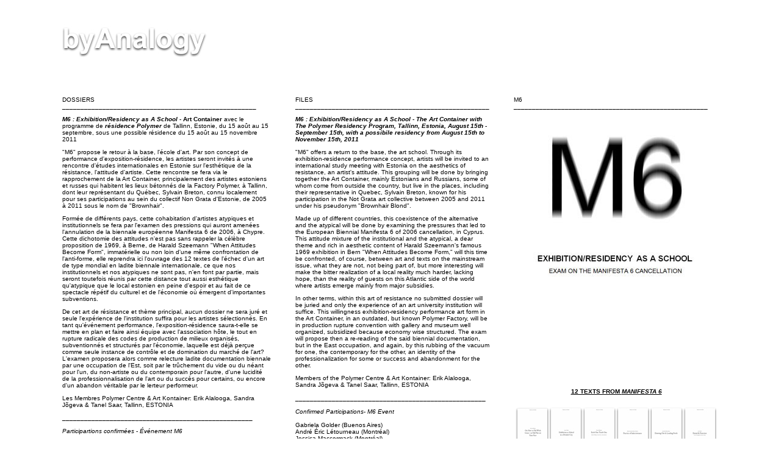

--- FILE ---
content_type: text/html
request_url: https://byanalogy.org/pages/m6.html
body_size: 9720
content:
<!DOCTYPE html PUBLIC "-//W3C//DTD XHTML 1.0 Transitional//EN" "http://www.w3.org/TR/xhtml1/DTD/xhtml1-transitional.dtd">
<html xmlns="http://www.w3.org/1999/xhtml">
<head>
<link rel="icon" type="image/png" href="http://www.sylvainbreton.com/pages/index/fav_icon.png"/>
<meta http-equiv="Content-Type" content="text/html; charset=utf-8" />
<title>byAnalogy.org</title>

<style type="text/css">
body {
	margin-left: 0px;
	margin-top: 0px;
	margin-right: 0px;
	margin-bottom: 0px;
}
.style4 {
	font-family: Verdana, Arial, Helvetica, sans-serif;
	font-size: 10px;
}
.style12 {font-family: Verdana, Arial, Helvetica, sans-serif}
a:link {
	color: #000000;
	text-decoration: none;
}
a:visited {
	text-decoration: none;
	color: #000000;
}
a:hover {
	text-decoration: none;
	color: #33CCFF;
}
a:active {
	text-decoration: none;
	color: #000000;
}
.style16 {font-size: 10px}
.unp {font-size: 10px}
.Titre {font-family: Verdana, Arial, Helvetica, sans-serif}
body,td,th {
	font-family: Verdana, Arial, Helvetica, sans-serif;
	font-size: 10px;
}
.style35 {font-style: italic; font-family: Verdana, Arial, Helvetica, sans-serif;}
</style>
</head>
  <body>
    <div align="center">
      <table width="750" border="0" align="center" cellpadding="0" cellspacing="0">
          <tr>
            <td><div align="left"><img name="logo" src="../images/index/logo.jpg" width="422" height="148" border="0" id="logo" usemap="#m_logo" alt="" /><map name="m_logo" id="m_logo">
                <area shape="rect" coords="42,44,359,95" href="../index.html" target="_parent" alt="" />
            </map></div></td>
            <td>&nbsp;</td>
            <td>&nbsp;</td>
          </tr>
          <tr align="left" valign="top">
            <td>
							<blockquote class="style4 style12">
                <p align="left" class="style16">
									<span class="unp">DOSSIERS
									</span><br />
                _____________________________________________________
								</p>
                <p class="style19">
									<strong>
										<em>
											<strong>M6 : Exhibition/Residency as A School</strong>
										</em>
									</strong>
									 - <span class="style4">
									 <strong>
									 <a href="http://www.artcontainer.ee/"> Art Container </a></strong> avec le programme de <em><strong><a href="http://www.kultuuritehas.ee/residency/index.html">résidence Polymer</a></strong></em> de Tallinn, Estonie, du 15 août au 15 septembre, sous une possible résidence du 15 août au 15 novembre 2011</span>
								</p>
								<p align="left" class="style16">"M6" propose le retour à la base, l'école d'art. Par son concept de performance d'exposition-résidence, les artistes seront invités à une rencontre d'études internationales en Estonie sur l'esthétique de la résistance, l'attitude d'artiste. Cette rencontre se fera via le rapprochement de la Art Container, principalement des artistes estoniens et russes qui habitent les lieux bétonnés de la Factory Polymer, à Tallinn, dont leur représentant du Québec, Sylvain Breton, connu localement pour ses participations au sein du collectif Non Grata d'Estonie, de 2005 à 2011 sous le nom de "Brownhair".</p>
                <p>Formée de différents pays, cette cohabitation d'artistes atypiques et institutionnels se fera par l'examen des pressions qui auront amenées l'annulation de la biennale européenne Manifesta 6 de 2006, à Chypre. Cette dichotomie
							 	des attitudes n'est pas sans rappeler la célèbre proposition de 1969, à Berne, de Harald Szeemann "When Attitudes Become Form", immatérielle ou non loin d'une même confrontation de l'anti-forme, elle reprendra ici l'ouvrage des 12 textes de l'échec d'un art de type mondial en ladite  biennale internationale, ce que nos institutionnels et nos atypiques ne sont pas, n'en font par partie, mais seront toutefois réunis par cette distance tout aussi esthétique qu'atypique que le local estonien en peine d'espoir et au fait de ce spectacle répétif du culturel et de l'économie où émergent d'importantes subventions.</p>
                <p>De cet art de résistance et thème principal, aucun dossier ne sera juré et seule l'expérience de l'institution suffira pour les artistes sélectionnés. En tant qu'événement performance, l'exposition-résidence saura-t-elle se mettre en plan et faire ainsi équipe avec l'association hôte, le tout en rupture radicale des codes de production de milieux organisés, subventionnés et structurés par l'économie, laquelle est déjà perçue comme seule instance de contrôle et de domination du marché de l'art? L'examen proposera alors comme relecture ladite documentation biennale par une occupation de l'Est, soit par le trûchement du vide ou du néant pour l'un, du non-artiste ou du contemporain pour l'autre, d'une lucidité de la professionnalisation de l'art ou du succès pour certains, ou encore d'un abandon véritable par le lerteur performeur.</p>
                <p>Les Membres Polymer Centre & Art Kontainer: Erik Alalooga, Sandra Jõgeva & Tanel Saar, Tallinn, ESTONIA</p>

								<span class="style4">____________________________________________________<br />
								<br/>
                <span class="style4" "unp"><em>Participartions confirmées</em> - <em>Événement M6</em>
                <br />
								<br />
                <a href="http://www.gabrielagolder.com/">Gabriela Golder (Buenos Aires)</a><br />
                <a href="http://systememinuit.com/" target="_blank">André  Éric Létourneau (Montréal)</a><br />
                <a href="http://jessicamaccormackrmack.tumblr.com/" target="_blank">Jessica Maccormack (Montréal)</a><br />
                Lance McLean (Edmonton)<br />
                <a href="http://www.cendrillonbelanger.net/" target="_blank">Cendrillon Bélanger (Paris)</a><br />
                <a href="http://www.patrickberube.com/" target="_blank">Patrick Bérubé (Montréal)</a><br />
                <a href="http://www.sylvainbreton.com" target="_blank">Sylvain Breton (Montréal)</a><br />
                  Jérémie Carvalho (Montréal)<br />
                <a href="http://www.sophiecastonguay.ca/" target="_blank">Sophie Castonguay (Montréal)</a><br />
                <a href="http://www.doyondemers.org/" target="_blank">Doyon/Demers (Québec)</a><br />
                  Xavier  Demoulin (Paris)<br />
                <a href="http://www.annaduvovich.com/annaduvovich.com/Projects.html" target="_blank">Anne-Marie Dumouchel (Montréal)</a><br />
                <a href="http://www.sanchezgoldar.blogspot.com/" target="_blank">Soleda Sánchez Goldar (Buenos Aires)</a><br />
                <a href="http://www.gabrielagolder.com/">Gabriela Golder (Buenos Aires)</a><br />
                <a href="http://www.artcontainer.ee" target="_blank">Sandra Jõgeva (Tallinn)</a><br />
                <a href="http://blancdememoire.org/" target="_blank">Simon Lafreniere (Montréal)</a><br />
                <a href="http://www.foi.sg/index.php?/sg-artists/lee-wen/" target="_blank">Wen Lee (Singapore)</a><br />
                <a href="http://www.myspace.com/totalmusicsite2">Alain Lefebvre (Cornwall)</a><br />
                <a href="http://systememinuit.com/" target="_blank">André  Éric Létourneau (Montréal)</a><br />
                <a href="http://www.fernandamejia.net/anot" target="_blank">Fernanda Mejía (Bogota)</a><br />
                <a href="http://jessicamaccormackrmack.tumblr.com/" target="_blank">Jessica Maccormack (Montréal)</a><br />
                <a href="http://protoplay.net/" target="_blank">Orion Maxted (London)</a><br />
                  Frédéric Saia (Laurentides)<br />
                <a href="http://www.artcontainer.ee" target="_blank">Tanel Saar (Tallinn)</a><br />
                  Dominique Sirois (Montréal)<br />
                <span id="MessagingReadParticipants2"><span class="Titre"><span class="unp"><a href="https://www.facebook.com/profile.php?id=580579427" data-hovercard="/ajax/hovercard/hovercard.php?id=580579427">Julie Andrée T</a></span></span></span> (Montréal)</span><br />
                <br />
                <br />
                </p>
                <p align="left" class="style16"><span class="style4"><span class="unp">_____________________________________________________<br />
                  <br />
                  Production, conception et réalisation<br />
                  <em>Sylvain Breton</em></span><em><br />
                  b</em></span><span class="style44">yAnalogy.org</span><span class="style4"><br />
                  <br />
                  </span><br />
                  <span class="style4">Partenaires<br />
      KUNSTIKONTEINER -
                  Kultuuritehas POLYMER/ART CONTAINER <br />
                  Agence - centre d'artistes sans but lucratif<br />
      Madara 22/Ülase 16<br />
      Tallinn, 10613,
                EESTI</span><br />
                <br />
                Documentariste<br />
                  <a href="http://www.josefffine.com/?p=josephine6" target="_blank"><em>Sylvain Breton (Oslo)</em></a><br />
                  <br />
                  </em>Traductions<br />
                  <em>Charlotte de Celles, anglais au français (Montréal)<br />
                Adriana Palanca, français à l'anglais (Montréal)</em></p>
                <p align="left" class="style4">infos<br />
                  <a href="mailto:info@byAnalogy.org"><em>artcontainer@artcontainer.ee<br />
                  info@byanalogy.org</em><br />
                  </a><br />
                  <br />
                  Institutions <br />
                  MTÜ Kunstikonteinersupported <br />
                  Estonian Ministry of Culture <br />
                  Cultural Endowment of Estonia<br />
                  <br />
                  <span class="unp">_____________________________________________________</span><br />
                  <em> with still no money or fund for  this professional event nor for artists </em><br />
                </p>
                <p align="left" class="style38">&nbsp;</p>
                </blockquote></td>
            <td>
							<p align="left" class="style4"> FILES<br />
              <span class="unp">_____________________________________________________</span>
							</p>
              <p class="style4"><span class="style35"><strong>M6 : Exhibition/Residency as A School - <a href="http://www.artcontainer.ee/">The Art Container  </a></strong></span><em><strong>with</strong><span class="Titre"><strong> <a href="http://www.kultuuritehas.ee/residency/index.html">The Polymer Residency Program</a>, </strong></span><strong>Tallinn, Estonia, <strong>August 15th - September 15th, with a possibile residency from August 15th to November 15th, 2011</strong><strong></strong></strong></em></p>
              <p class="style4">
							<p>"M6" offers a return to the base, the art school. Through its exhibition-residence performance concept, artists will be invited to an international study meeting with Estonia on the aesthetics of resistance, an artist's attitude. This grouping will be done by bringing together the Art Container, mainly Estonians and Russians, some of whom come from outside the country, but live in the places, including their representative in Quebec, Sylvain Breton, known for his participation in the Not Grata art collective between 2005 and 2011 under his pseudonym "Brownhair Blond".
							</p>
                <p>Made up of different countries, this coexistence of the alternative and the atypical will be done by examining the pressures that led to the European Biennial Manifesta 6 of 2006 cancellation, in Cyprus. This attitude mixture of the institutional and the atypical, a dear theme and rich in aesthetic content of Harald Szeemann's famous 1969 exhibition in Bern "When Attitudes Become Form," will this time be confronted, of course, between art and texts on the mainstream issue, what they are not, not being part of, but more interesting will make the bitter realization of a local reality much harder, lacking hope, than the reality of guests on this Atlantic side of the world where artists emerge mainly from major subsidies.
								</p>
                <p>In other terms, within this art of resistance no submitted dossier will be juried and only the experience of an art university institution will suffice. This willingness exhibition-residency performance art form in the Art Container, in an outdated, but known Polymer Factory, will be in production rupture convention with gallery and museum well organized, subsidized because economy wise structured. The exam will propose then a re-reading of the said biennial documentation, but in the East occupation, and again, by this rubbing of the vacuum for one, the contemporary for the other, an identity of the professionalization for some or success and abandonment for the other.
								</p>
                Members of  the Polymer Centre &amp; Art Kontainer: Erik Alalooga, Sandra Jõgeva &amp;  Tanel Saar, Tallinn, ESTONIA<br />
                <br />
								<span class="style4">____________________________________________________<br />
                <br />
                <span class="unp"><em>Confirmed Participations</em>- <em> M6 Event</em><br />
                <br />
                <a href="http://www.gabrielagolder.com/">Gabriela Golder (Buenos Aires)</a><br />
                <a href="http://systememinuit.com/" target="_blank">André  Éric Létourneau (Montréal)</a><br />
                <a href="http://jessicamaccormackrmack.tumblr.com/" target="_blank">Jessica Maccormack (Montréal)</a>
								<br />Lance McLean (Edmonton)<br />
						    </div>
						    <div>
						      <a href="http://www.cendrillonbelanger.net/" target="_blank">Cendrillon Bélanger (Paris)</a><br />
						      <a href="http://www.patrickberube.com/" target="_blank">Patrick Bérubé (Montréal)</a><br />
						      <a href="http://www.sylvainbreton.com" target="_blank">Sylvain Breton (Montréal)</a><br />
						      Jérémie Carvalho (Montréal)<br />
						      <a href="http://www.sophiecastonguay.ca/" target="_blank">Sophie Castonguay (Montréal)</a><br />
						      <a href="http://www.doyondemers.org/" target="_blank">Doyon/Demers (Québec)</a><br />
						      Xavier  Demoulin (Paris)<br />
						      <a href="http://www.annaduvovich.com/annaduvovich.com/Projects.html" target="_blank">Anne-Marie Dumouchel (Montréal)</a><br />
						      <a href="http://www.sanchezgoldar.blogspot.com/" target="_blank">Soleda Sánchez Goldar (Buenos Aires)</a><br />
						      <a href="http://www.gabrielagolder.com/">Gabriela Golder (Buenos Aires)</a><br />
						      <a href="http://www.artcontainer.ee" target="_blank">Sandra Jõgeva (Tallinn)</a><br />
						      <a href="http://blancdememoire.org/" target="_blank">Simon Lafreniere (Montréal)</a><br />
						      <a href="http://www.foi.sg/index.php?/sg-artists/lee-wen/" target="_blank">Wen Lee (Singapore)</a><br />
						      <a href="http://www.myspace.com/totalmusicsite2">Alain Lefebvre (Cornwall)</a><br />
						      <a href="http://systememinuit.com/" target="_blank">André  Éric Létourneau (Montréal)</a><br />
						      <a href="http://www.fernandamejia.net/anot" target="_blank">Fernanda Mejía (Bogota)</a><br />
						      <a href="http://jessicamaccormackrmack.tumblr.com/" target="_blank">Jessica Maccormack (Montréal)</a><br />
						      <a href="http://protoplay.net/" target="_blank">Orion Maxted (London)</a><br />
						      Frédéric Saia (Laurentides)<br />
						      <a href="http://www.artcontainer.ee" target="_blank">Tanel Saar (Tallinn)</a><br />
						      Dominique Sirois (Montréal)<br />
						      <span id="MessagingReadParticipants"><span class="Titre"><a href="https://www.facebook.com/profile.php?id=580579427" data-hovercard="/ajax/hovercard/hovercard.php?id=580579427">Julie Andrée T</a></span></span> (Montréal)</span><br />
						      <br />
						      <br />
						      <br />
              	<span class="style4">____________________________________________________<br />
                <br />
                Production, conception and realisation Director<br />
                Sylvain Breton (Montréal)<br />
                B</span><span class="style4">yAnalogy.org<br />
                </span><br />
                <p align="left" class="style4">Traductions<br />
                Charlotte de Celles, anglais au français (Montréal)<br />
                Adriana Palanca, français à l'anglais (Montréal)</p>
              <p align="left" class="style4">Infos<br />
                  <a href="mailto:artcontainer@artcontainer.ee">artcontainer@artcontainer.ee<br />
                    info@byanalogy.org<br />
                  </a><br />
                Partenaires<br />
                KUNSTIKONTEINER -
                Kultuuritehas Polymer<br />
                Madara 22/Ülase 16<br />
                Tallinn, 10613,
                EESTI<br />
                    <br />
                Centre d'artistes sans but lucratif<br />
                MTÜ Kunstikonteinersupported <br />
                Estonian Ministry of Culture and the
                Cultural Endowment of Estonia</p>        <p class="style4"><br />
                  <span class="unp">_____________________________________________________</span><br />
                  <em>with still no money or fund for  this professional event nor for artists </em></p>
                <p class="style4">&nbsp;</p>
                <p class="style4"><br />
                    </p></td>
            <td class="style4">
							<blockquote>
                <p>M6<br />
								   <span class="unp">_____________________________________________________
									 </span><br />
                </p>
                <p align="center"><img src="../images/m6/M6.jpg" width="337" height="394" /><br />
                </p>
                <p align="center">&nbsp;</p>
                <p align="center"><br />
                  <br />
                  <strong><a href="http://manifesta.org/manifesta-6/" target="_top"><u>12 TEXTS FROM <em>MANIFESTA 6</em></u></a></strong><br />
                  <br />
                </p>
                <p align="center"><a href="../texts/01 - Mai Abu ElDahab - On How to Fall With Grace or Fall Flat on Your Face.pdf" target="_blank"><img src="../images/m6/01.jpg" width="55" height="86" border="0" /></a><a href="../texts/02 - Anton Vidokle - Exhibition as School in a Divided City.pdf" target="_blank"><img src="../images/m6/02.jpg" width="55" height="86" border="0" /></a><a href="../texts/03 - Florian Waldvogel - Each One Teach One.pdf" target="_blank"><img src="../images/m6/03.jpg" width="55" height="86" border="0" /></a><a href="../texts/04 - Babak Afrassiabi &amp; Nasrin Tabatabai - Practice of Indecisiveness.pdf" target="_blank"><img src="../images/m6/04.jpg" width="55" height="86" border="0" /></a><a href="../texts/05 - Julie Ault &amp; Martin Beck - Drawing Out &amp; Leading Forth.pdf" target="_blank"><img src="../images/m6/05.jpg" width="55" height="86" border="0" /></a><a href="../texts/06 - Liam Gillick - Denial &amp; Function.pdf" target="_blank"><img src="../images/m6/06.jpg" width="55" height="86" border="0" /></a></p>
                <p align="center"><a href="../texts/07 - Walid Sadek - A Room With a Conversation in the Middle.pdf" target="_blank"><img src="../images/m6/07.jpg" width="55" height="86" border="0" /></a><a href="../texts/08 - Boris Groys &amp; Anton Vidokle - Art Beyond the Art Market.pdf" target="_blank"><img src="../images/m6/08.jpg" width="55" height="86" border="0" /></a><a href="../texts/09 - Jan Verwoert - Schools Out.pdf" target="_blank"><img src="../images/m6/09.jpg" width="55" height="86" border="0" /></a><a href="../texts/10 - Olaf Metzel - SayNoProduction.pdf" target="_blank"><img src="../images/m6/10.jpg" width="55" height="86" border="0" /></a><a href="../texts/11 - Haris Pellapaisiotis - Speaking Thoughts On an Art School.pdf" target="_blank"><img src="../images/m6/11.jpg" width="55" height="86" border="0" /></a><a href="../texts/12 - Tobias Rehberger by Mai Abu ElDahab - Kitsch, Destruction &amp; Education.pdf" target="_blank"><img src="../images/m6/12.jpg" width="55" height="86" border="0" /></a></p>
                <p align="left"><span class="unp">          _____________________________________________________</span></p>
                <p><span class="class=unp"><span class="style37"><a href="http://www.unitednationsplaza.org/video/54/">&quot;<u>East vs West Artists</u>&quot;</a></span><br />
                  <br />
                [...] the artist at work: a piece called <em>The laziness manifesto</em> where the comment is that the artists from the west are no longer artists because they just producers and where the artist from the east are still artists because they know what it means to create and not just to produce. And that part of that deal is being totally lazy, because only when you are exceptionally lazy you can appreciate what it means to do   something. And when you produce you just get up and do whatever what’s next in your Inbox.</span></p>
                <p>Jan Verwoert,<em> Jan Verwoert 1: Introduction: 3.10.2008, The Building</em>, unitednationsplaza, Transcription_Translation video, 2008, approx. à_at 00:16:45 min.<br />
                    <br />
                    <span class="unp">_____________________________________________________</span><br />
                </p>
                <p><span class="unp"><a href="http://www.artcontainer.ee/index.php?id=47" target="_blank"><strong><em><u>The Art Container Founders</u></em></strong><br />
                  <br />
                  <img src="../images/m6/2aastat008vaike.jpg" width="337" height="225" /></a><br />
                    <br />
      Dans cette photo_In this photo: de gauche à droite_from left to right, les artistes_the artists: Tanel Saar, Sandra Jõgeva,  Erik Alalooga, membres fondateurs de la <em>Art Kontainner Gallery</em> du <a href="http://www.artcontainer.ee/index.php?"><em>Centre Polymer d'Estonie</em></a>_Estonians <em>Art Kontainer Gallery</em> board members at the <a href="http://www.artcontainer.ee/index.php?"><em>Polymer Center.</em></a><br />
                      <br />
                </span><br /></p>
              </blockquote></td>
          </tr>
          <tr align="left" valign="top">
            <td class="style4"><span class="style12"></span>
            <blockquote>
              <p class="Titre"><span class="unp">____________________________________________________</span>_<br />
                <br />
                      <strong><em>Programme</em></strong> <strong><em>M6</em></strong><br />
                <br />
                  1er août au 10 août 2011 - ARRIVÉE <br />
                  (période d'ouverture - préparatifs)<br />
                  <br />
                    12 août 2011, 10hre - EXAMEN M6<br />
                    (12 questions sur l'annunation de la Manifesta 6)<br />
                    <br />
                15 août - 15 septembre 2011 - Exposition<br />
                (uniquement les artistes réussissant l'examen)<br />
                <br />
                15 août - 15 septembre 2011 - ateliers/séminaires/performances<br />
                (tous les artistes participants)<br />
                <br />
                20 août - conférence <em>Aesthetics of Resistance</em><br />
                (Sylvain Breton)<br />
                <br />
                15 août - fin Novembre 2011 - Résidence prolongée<br />
                (sur une base volontaire sous approbation de la Art Container)</p>
              <p class="Titre"><span class="unp">____________________________________________________</span>_<br />
                  <br />
              </p>
              <p class="Titre"><br />
              </p>
            </blockquote></td>
            <td class="style4"><p><span class="style12"></span><span class="Titre"><span class="unp">____________________________________________________</span>_</span><br />
            <br />
                <strong><em>M6 Program</em></strong><br />
                <br />
                August 1st to August 10th, 2011 - ARRIVALS<br />
                (overture period)<br />
                <br />
                August 12th,  2011, 10 A.M. - M6<br />
                (12 questions on the Manifesta 6 Cancellation)<br />
                <br />
                August 15th to September 15th, 2011 - Exhibition<br />
                (only feature artists who have passed the M6)<br />
                <br />
                August 15th to September 15th, 2011 - Workshop/Seminars/Performance
                (All Participating Artists)<br />
                <br />
                August 20th,  2011 -  <em>Aesthetics of Resistance</em> Conference<br />
                (Sylvain Breton)<br />
                <br />
                August 15th to November 2011 - Residency
                (on voluntarity basis, with approval of the Art Container)</p>
              <p class="Titre"><span class="unp">____________________________________________________</span>_</p></td>
            <td><blockquote>
                <p><span class="unp">_____________________________________________________</span><br />
                  <br />
                <strong>Histories of Productive Failures: from French Revolution to <em>Manifesta 6</em></strong></p>
                  <div id="description"> Keywords: no pain no gain, breakdown, stoppage, malfunction, crash,   collapse, fiasco, letdown, its such a cliché, can I speak to the   manager?, disappointment, disenchantment, disillusionment, deprivation,   loss, social democracy, euphemisms, bitterness, real-politic, good   intentions, preaching to the choir, bad news, tough luck, too bad,   misery, malaise, ennui, it'll pass, can't get any worse, the show must   go on, silver-lining, too many cooks, world weariness, regret, guilt,   shame, swamp, muddling through, non-event, anti-climax, amnesia, its not   the same anymore, character building experience, failure as an option,   faux-pas, blunder, resignation, embarrassment, hangover, lose/lose,   whatever, pyrrhic victory, envy, obsolescence, tautologies, flops,   bankruptcy, told you so, it wasnt my idea, nice try, you are too   sensitive, white elephant, elephant in the room, submission, sellout,   compromise, commodification, globalization, surrender, retreat,   concession, deconstruction, I don't want to talk about it, I knew this   would happen, let me come clear with you, access denied, this wont hurt a   bit, talk is cheap, but you promised, just say no, institutional   critique, co-optation, preemptive strike, soft targets, collateral   damage, friendly fire, the lesser evil, easier sad than done, the party   is over, urban failures, failures of nation states, failure of   internationalism, martyrdom, better sad than sorry, it's the thought   that counts, retirement, victimization, sacrifice, bring it back,   suicide, ideological collapse, get well soon, you are so negative, art   world defeatism, morning after, same old same old, moan fest, doom, the   eternal return, heartbreak, you've got problems, weltschmerz, delusions   of grandeur, window dressing, cul-de-sac, been there done that,   self-help, if you only knew, charity, pity, burnout, running on empty,   too little too late, inferiority complex, over the hill, not knowing   when to stop, knowing your place, implosion, no show, cancellation,   stand by, indefinite postponement, you are beginning to piss me off, I   did not mean it, come on its only a show, repentance, payback, I cant   work like this, better luck next time, back to square one, cant help   you, what did you expect, we are going to have to let you go, you are   telling me now, easy for you to say. </div>
                <p>Source: <em>unitednationplaza |</em> organized by Anton Vidokle in collaboration with Liam Gillick,   Boris Groys, Martha Rosler, Walid Raad, Jalal Toufic, Nikolaus Hirsch,   Natascha Sadr Haghighian and Tirdad Zolghadr. </p>
            </blockquote>      </td>
          </tr>
          <tr>
            <td class="style4"><blockquote>
              <p><span class="Titre"><span class="unp"><span class="unp"></span></span></span></p>
            </blockquote></td>
            <td class="style4"><p><span class="Titre"><span class="unp"><span class="unp"></span></span></span></p></td>
            <td><blockquote>
              <p><span class="unp">_____________________________________________________</span><br />
                  <br />
                  <strong><strong>byAnalogy </strong> </strong>est le mandat d'écriture_writing mandate by Sylvain Breton, pour situer une idée de l’art_to situate an idea of art.<strong><br />
                  <br />
                byAnalogy</strong> examine une professionalisation de l'art sous des conférences locales et   internationales_Focus on the art professionnalisation by giving local and international   conferences<br />
                <br />
                <strong>byAnalogy</strong> traduction_translation: Adriana  Palanca, collaborator and arts supporter <br />
                <br />
                <strong>byAnalogy</strong> contributions: Julie Dallouche (Paris), Charlotte de Celles (Montréal), Julie Charron (Montréal),  Vanessa Gerold (Paris), Carter Goodwin (New York), Tanel Saar (Tallinn), et_and Frédéric Saia (Laurentides)<br />
                <br />
                <strong>byAnalogy</strong> design et_and logo: Sylvain Breton<br />
                <br />
                _____________________________________________________<br />
                <br />
                Dernière mise à jour_Last edited : 28 Avril_April 2011<br />
                Contact: info@byanalogy.org<br />
                _____________________________________________________</p>
              <p>
                        </p>
              <p>&nbsp;</p>
              <p>&nbsp;</p>
            </blockquote></td>
          </tr>
        </table>
      <map name="logoMap" id="logoMap">
            <area shape="rect" coords="42,44,359,95" href="../index.html" target="_parent" />
          </map>
        </div>
      </body>
    </div>
</html-->
